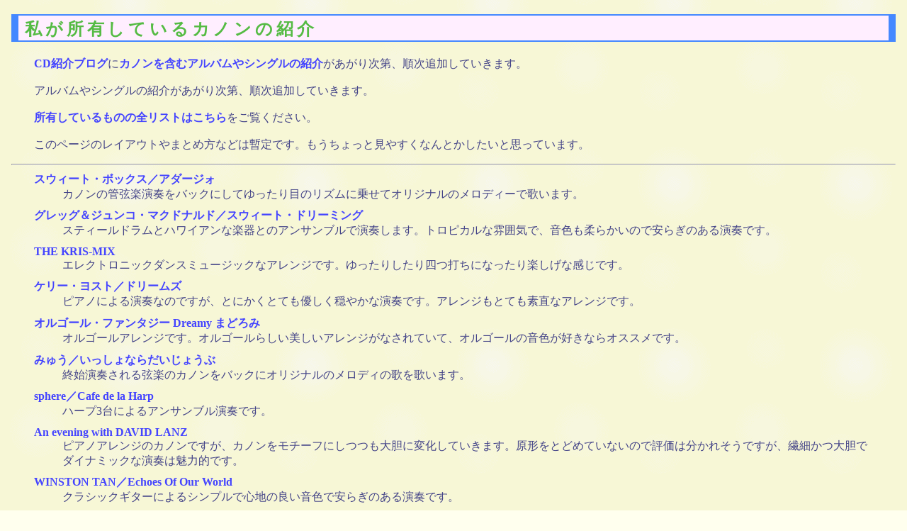

--- FILE ---
content_type: text/html; charset=utf-8
request_url: http://kanon.jp/kanon12.html
body_size: 20029
content:
<!DOCTYPE html PUBLIC "-//W3C//DTD XHTML 1.0 Transitional//EN" "http://www.w3.org/TR/xhtml1/DTD/xhtml1-transitional.dtd">
<html lang="ja" xml:lang="ja" xmlns="http://www.w3.org/1999/xhtml">
	<head>
		<meta http-equiv="Content-Type" content="application/xhtml+xml; charset=UTF-8" />
		<meta http-equiv="Content-Style-Type" content="text/css" />
		<meta http-equiv="Content-Script-Type" content="text/javascript" />
		<link rel="start" href="./" title="カノン研究室" />
		<link rel="contents" href="./#contents" title="カノン研究室 コンテンツ" />
		<link rel="prev" href="kanon08" />
		<link rel="next" href="kanon10" />
		<link rev="made" title="十六夜ゆきへのメール送信フォーム" href="http://yue.sakura.ne.jp/melody/contact.html" />
		<link rel="stylesheet" type="text/css" media="all" title="降り積もる光" href="./kanon.css" />
		<style type="text/css">
      dl{ margin: 0 2em }
      .amazon { font-weight: normal }
    </style>
		<title>十六夜ゆきが所有しているカノンの紹介</title>
	</head>
	<body bgcolor="#FFFFEE" text="#444488" background="./img/kanon_bg.png" link="#4444FF" vlink="#8844FF" alink="#4488FF">
		<h2>
			<font color="#55BB44">
				<b>私が所有しているカノンの紹介</b>
			</font>
		</h2>
		<p class="t">
			<a href="http://yue.sblo.jp/" title="ゆえの音楽コレクション">CD紹介ブログ</a>に<a href="http://yue.sblo.jp/tag/articles/%83J%83m%83%93" title="カノン: ゆえの音楽コレクション">カノンを含むアルバムやシングルの紹介</a>があがり次第、順次追加していきます。</p>
		<p class="t">アルバムやシングルの紹介があがり次第、順次追加していきます。</p>
		<p class="t">
			<a href="kanon09.html">所有しているものの全リストはこちら</a>をご覧ください。</p>
		<p class="t">このページのレイアウトやまとめ方などは暫定です。もうちょっと見やすくなんとかしたいと思っています。</p>
		<hr />
		<dl>
			<dt>
				<a href="http://yue.sblo.jp/article/52609329.html">スウィート・ボックス／アダージォ</a>
			</dt>
			<dd>カノンの管弦楽演奏をバックにしてゆったり目のリズムに乗せてオリジナルのメロディーで歌います。</dd>
			<dt>
				<a href="http://yue.sblo.jp/article/52502091.html">グレッグ＆ジュンコ・マクドナルド／スウィート・ドリーミング</a>
			</dt>
			<dd>スティールドラムとハワイアンな楽器とのアンサンブルで演奏します。トロピカルな雰囲気で、音色も柔らかいので安らぎのある演奏です。</dd>
			<dt>
				<a href="http://yue.sblo.jp/article/52378470.html">THE KRIS-MIX</a>
			</dt>
			<dd>エレクトロニックダンスミュージックなアレンジです。ゆったりしたり四つ打ちになったり楽しげな感じです。 </dd>
			<dt>
				<a href="http://yue.sblo.jp/article/52184437.html">ケリー・ヨスト／ドリームズ</a>
			</dt>
			<dd>ピアノによる演奏なのですが、とにかくとても優しく穏やかな演奏です。アレンジもとても素直なアレンジです。</dd>
			<dt>
				<a href="http://yue.sblo.jp/article/52101098.html">オルゴール・ファンタジー Dreamy まどろみ</a>
			</dt>
			<dd>オルゴールアレンジです。オルゴールらしい美しいアレンジがなされていて、オルゴールの音色が好きならオススメです。</dd>
			<dt>
				<a href="http://yue.sblo.jp/article/52022723.html">みゅう／いっしょならだいじょうぶ</a>
			</dt>
			<dd>終始演奏される弦楽のカノンをバックにオリジナルのメロディの歌を歌います。</dd>
			<dt>
				<a href="http://yue.sblo.jp/article/51807923.html">sphere／Cafe de la Harp</a>
			</dt>
			<dd>ハープ3台によるアンサンブル演奏です。</dd>
			<dt>
				<a href="http://yue.sblo.jp/article/51663740.html">An evening with DAVID LANZ</a>
			</dt>
			<dd>ピアノアレンジのカノンですが、カノンをモチーフにしつつも大胆に変化していきます。原形をとどめていないので評価は分かれそうですが、繊細かつ大胆でダイナミックな演奏は魅力的です。</dd>
			<dt>
				<a href="http://yue.sblo.jp/article/51533197.html">WINSTON TAN／Echoes Of Our World</a>
			</dt>
			<dd>クラシックギターによるシンプルで心地の良い音色で安らぎのある演奏です。</dd>
			<dt>
				<a href="http://yue.sblo.jp/article/51361775.html">ニニ・ロッソ⑤</a>
			</dt>
			<dd>トランペットによる演奏です。少し古い時代の哀愁のあるノスタルジックな雰囲気があります。</dd>
			<dt>
				<a href="http://yue.sblo.jp/article/51282203.html">ベスト・クラシック 100 トランス</a>
			</dt>
			<dd>トランスリミックスメドレーの中にカノンが少し登場するといった感じ。他にもクラシック曲が好きで四つ打ちのリズムが好きならありかもしれません。</dd>
			<dt>
				<a href="http://yue.sblo.jp/article/51111907.html">METAL-ZAC／メタル・クラシック</a>
			</dt>
			<dd>このアルバムも激しいメタルなのですが、なぜかまたカノンはゆったりなバラード風な演奏です。</dd>
			<dt>
				<a href="http://yue.sblo.jp/article/51043852.html">リッチー・ブラックモア・フェイヴァリット・クラシックス</a>
			</dt>
			<dd>カノンはチェコ・フィルハーモニー室内合奏団の演奏です。</dd>
			<dt>
				<a href="http://yue.sblo.jp/article/50882543.html">田村直美／new vintage</a>
			</dt>
			<dd>カノンの演奏をイントロやバックに流しつつヒップホップを展開していきます。</dd>
			<dt>
				<a href="http://yue.sblo.jp/article/50690773.html">whitepaper／エデンの分かれ道 [Song of donkey that stops walking]</a>
			</dt>
			<dd>ピアノソロによる美しくも儚げな雰囲気の演奏です。アレンジは割と素直な感じで流れるような感じのアレンジです。</dd>
			<dt>
				<a href="http://yue.sblo.jp/article/50583073.html">YOSHI ＜吉川よしひろ＞／星メグリノウタ</a>
			</dt>
			<dd>前半はジョージウィンストンさんのピアノアレンジの様なメロディを、まるでギターのような力強いピチカートで。後半は低く安定感のある弦が震える音色が、即興的なJAZZ風の演奏でカノンのメロディーを綴ります。</dd>
			<dt>
				<a href="http://yue.sblo.jp/article/50464833.html">新編 心のハーモニー 12</a>
			</dt>
			<dd>ある世代以降はおなじみの合唱曲「遠い日の歌」です。杉並混声合唱団による混声合唱です。</dd>
			<dt>
				<a href="http://yue.sblo.jp/article/49995925.html">音楽猫／Musicat Meets Mozart!</a>
			</dt>
			<dd>北京の音楽演奏ユニットによる演奏です。さまざまな楽器によるポップスな雰囲気が近い演奏です。</dd>
			<dt>
				<a href="http://yue.sblo.jp/article/49925431.html">GRAN TURISMO 4 Original Soundtrack～Classic Collection～</a>
			</dt>
			<dd>シンセサイザーの音色を背景に生の弦楽器で演奏しています。シンセやドラムが入ったりしていますが、かなり原曲に忠実です。ただ、弦楽演奏が聴きたいならシンセやドラムが邪魔かもしれません。</dd>
			<dt>
				<a href="http://yue.sblo.jp/article/49749862.html">キャサリン・ジェンキンス／セレナード</a>
			</dt>
			<dd>カノンの歌詞は「アレルヤ」のみ。それをただ連呼して歌っていて、ヴォカリーズに近い印象です。</dd>
			<dt>
				<a href="http://yue.sblo.jp/article/49659911.html">上松美香／クリスマス・イブ</a>
			</dt>
			<dd>山下達郎さんの「クリスマス・イブ」をアルパで演奏したもの。山下達郎さんのオリジナル「クリスマス・イブ」と同じく、カノンは間奏でのみです。</dd>
			<dt>
				<a href="http://yue.sblo.jp/article/49519172.html">フラメンコ・ファンタジー</a>
			</dt>
			<dd>哀愁のあるフラメンコギターの音色と手拍子などが刻む独特のフラメンコのリズムに乗せてカノンを演奏します。</dd>
			<dt>
				<a href="http://yue.sblo.jp/article/49300165.html">イル・ジャルディーノ・アルモニコ／バロックHITS</a>
			</dt>
			<dd>3分台で演奏してしまうテンポです。厳格なるカノンということを主眼に淡々と演奏されます。ジーグも演奏されています。</dd>
			<dt>
				<a href="http://yue.sblo.jp/article/49212259.html">本田美奈子.／時</a>
			</dt>
			<dd>クラシック曲を歌にしたアルバムですが、カノンはヴォカリーズ（ウウウ等だけで歌う）で歌っています。</dd>
			<dt>
				<a href="http://yue.sblo.jp/article/49050119.html">加藤ミリヤ／Love is...</a>
			</dt>
			<dd>終始イントロや歌のバックでシッカリとした弦楽のカノンのメロディーが流れる中、オリジナルのメロディで愛の歌を歌います。</dd>
			<dt>
				<a href="http://yue.sblo.jp/article/48907606.html">ハンドベル・ウェディング・ストーリー </a>
			</dt>
			<dd>ハンドベルによるきらびやかな演奏です。</dd>
			<dt>
				<a href="http://yue.sblo.jp/article/48838325.html">太鼓の達人 オリジナルサウンドトラック 「サントラ2008」</a>
			</dt>
			<dd>最後の「カレ・カノ・カノン」がカノンのアレンジソングです。とてもうまくアレンジされていると思います。リンク先のブログで詳しく解説していますのでぜひご覧くださいませ！</dd>
			<dt>
				<a href="http://yue.sblo.jp/article/48516942.html">BEST CLASSIC SKA</a>
			</dt>
			<dd>カノンをSKAのリズムに乗せてアレンジしたものです。</dd>
			<dt>
				<a href="http://yue.sblo.jp/article/48434370.html">カノン／キセキ Song of Love</a>
			</dt>
			<dd>まず歌手さんのお名前がカノンさん。楽曲は基本的にはカノンをバックに独自のメロディーを歌うのですが、後半で少しカノンのメロディに被せてきたりもします。とてもうまく融合しつつもオリジナリティもある曲になっています。</dd>
			<dt>
				<a href="http://yue.sblo.jp/article/48402151.html">志賀昭裕／アルパ・ファンタジア </a>
			</dt>
			<dd>志賀昭裕によるアルパの演奏です。カノンは2バージョン収録されていて、一つ目は管弦楽とアルパのアンサンブル。もう一つはソロです。ソロの方はジョージウィンストンのピアノアレンジそのままな感じです。</dd>
			<dt>
				<a href="http://yue.sblo.jp/article/48371826.html">黒色すみれ／アンデルメルヘン歌曲集 </a>
			</dt>
			<dd>独特の曲調で展開されるアルバムですが、カノンだけアルバムのテーマとはあまり関係ないようで、バイオリンと声のカノンで素直に歌いあげます。歌はアアアのみですが広い音域をのメロディをほぼそのまま歌います。短く編曲はされていますが原曲のメロディに忠実かと思います。</dd>
			<dt>
				<a href="http://yue.sblo.jp/article/48339970.html">カラニ／ハワイアン・スタイル・ララバイ</a>
			</dt>
			<dd>まさに安らぎ感じるヒーリングのアルバム。ハワイアンな雰囲気の演奏で、ギターの音色が優しい子守歌のようなカノンが聴けます。</dd>
			<dt>
				<a href="http://yue.sblo.jp/article/48311140.html">アズリエル／サンランズ・イン・ザ・ドリームランド</a>
			</dt>
			<dd>激しいメタルのアルバムですが、パッヘルベルのカノンが使用されている楽曲はクールダウンしたゆったりした演奏です。カノンのメロディーを力強いギターで演奏しますが、カノンを聴くという点からみると少しもの足りません。</dd>
			<dt>
				<a href="http://yue.sblo.jp/article/48275689.html">パイヤール／パッヘルベルのカノン</a>
			</dt>
			<dd>クラシック音楽の8cmシングルCD」という点が珍しいだけで、演奏は有名なパイヤール室内管弦楽団の物です。</dd>
			<dt>
				<a href="http://yue.sblo.jp/article/48245618.html">Marginal Prince Songs 2.2 Mikhail Nevsky</a>
			</dt>
			<dd>二曲目「聖なる森で僕は…」の間奏にカノンの有名な部分4小節のメロディが二回演奏されています。リンク先の紹介では大絶賛してますがカノンだけが目当ての場合は物足りないかもしれません。</dd>
			<dt>
				<a href="http://yue.sblo.jp/article/48195768.html">上松美香ベスト Arco iris ～虹～</a>
			</dt>
			<dd>限定盤ボーナストラックに「遠い日の歌～パッヘルベルの「カノン」による～」のアルパ演奏が収録されています。合唱曲「遠い日の歌」のメロディに忠実に演奏されています。</dd>
			<dt>
				<a href="http://yue.sblo.jp/article/48163897.html">岩田さゆり／Thank You For Everything </a>
			</dt>
			<dd>二曲目「ホントの笑顔 ホントの気持ち」の間奏にカノンの有名な部分4小節のメロディが弦楽器で演奏されて、その後のサビではカノンっぽい演奏がほんの少しバックで流れます。カノンだけが目当ての場合は物足りないかもしれません。</dd>
			<dt>
				<a href="http://yue.sblo.jp/article/48135438.html">～ニャンコが歌うクラシック～ ニャンクラ</a>
			</dt>
			<dd>クラシックの名曲を猫が歌うという意味では面白いアルバム。カノンとしてクラシックとしては、曲が短くまとめられているのであっけない感じですが、猫が歌うなんて言うのは他にめったになく、珍しいものと言う意味ではかなりの珍しさがあります。</dd>
			<dt>
				<a href="http://yue.sblo.jp/article/48068099.html">일기예보 다섯번째 (日氣豫報 五)</a>
			</dt>
			<dd>間奏でカノンの有名な部分の弦楽演奏が二番のＡメロのバックや間奏で演奏されます。よくある間奏でカノンを引用してるタイプに近いですが、なかなかうまくまとまって良い感じになっているように思います。ただ、サビではカノンではなくオリジナルな感じです。</dd>
			<dt>
				<a href="http://yue.sblo.jp/article/48034995.html">Barbara Harbach／Pachelbel Canons . . . and more </a>
			</dt>
			<dd>パッヘルベルのカノンとオルガン曲を集めたオルガン曲集。カノンは最初静かに始まりますが最後の方ですごい迫力になってしまいます。</dd>
			<dt>
				<a href="http://yue.sblo.jp/article/48006775.html">ロンドン・バロック／カノン～パッヘルベル作品集 </a>
			</dt>
			<dd>パッヘルベル作曲の室内管弦楽を集めたアルバムです。カノンとジーグの他、音楽の楽しみの6曲や、5声のパルティータや4声のパルティータが収録されています。</dd>
			<dt>
				<a href="http://yue.sblo.jp/article/47965778.html">プロ・アルテ・アンティクア・プラハ／パッヘルベル：室内楽曲集</a>
			</dt>
			<dd>パッヘルベル作曲の室内楽曲を集めたCDです。カノンとジーグの他、音楽の遊びの6曲や、5声のパルティーが収録されています。</dd>
			<dt>
				<a href="http://yue.sblo.jp/article/47905893.html">村治佳織／ライア＆ソネット</a>
			</dt>
			<dd>コーラスによる重厚なハーモニーを背景にギターの落ち着いた音色が優しく奏でられます。</dd>
			<dt>
				<a href="http://yue.sblo.jp/article/47863503.html">ジョージ・ウィンストン／ディセンバー</a>
			</dt>
			<dd>ピアノアレンジのカノンと言えばまずこのアレンジが挙がるくらい定番ではないでしょうか。素直で優しいアレンジで多くの人に聴きやすいピアノのカノンだと思います。</dd>
			<dt>
				<a href="http://yue.sblo.jp/article/47832235.html">カノン100％ fiore</a>
			</dt>
			<dd>最初から最後までカノン一色のCDです。いろんなアレンジのカノンが14曲も入っています。オリジナル風なのはもちろん、アルバムの一番最後にはなんとあのジーグも入っています！ さまざまな楽器での演奏を収録してありバリエーションも豊富で、ライナーノートの解説も詳しいです。</dd>
			<dt>
				<a href="http://yue.sblo.jp/article/47789514.html">パッヘルベルのカノン オン・パレード</a>
			</dt>
			<dd>最初から最後までカノン一色のCDです。いろんなアレンジのカノンが11曲入っています。オリジナル風もちろん、速いカノン遅いカノン、クラリネットの演奏や人の声で演奏したものもあり楽しめます。このCDの演奏は原曲の譜面を尊重した演奏になっています。</dd>
			<dt>
				<a href="http://yue.sblo.jp/article/47755495.html">カノン100％～パッヘルベルのカノンによる天然果汁の詰合せ</a>
			</dt>
			<dd>最初から最後までカノン一色のCDです。いろんなアレンジのカノンが8曲入っています。オリジナルからポップス風なアレンジ曲までいろんな味のカノンが楽しめます。</dd>
			<dt>
				<a href="http://yue.sblo.jp/article/47715941.html">宮村優子／KANON</a>
			</dt>
			<dd>カノンのメロディーに乗せて歌を歌います。割と原曲のメロディーに忠実でアレンジソングとしてはよくできていると思います。カップリングでは、このKANONのオカリナバージョンが入っています。</dd>
			<dt>
				<a href="http://yue.sblo.jp/article/47679603.html">GREEN - THE MUSIC OF COLORS</a>
			</dt>
			<dd>よくある普通のヒーリングCDで、カールミュンヒンガー指揮／シュトゥットガルト室内管弦楽団の演奏です。</dd>
			<dt>
				<a href="http://yue.sblo.jp/article/47679343.html">ダニエル・コビアルカ／永久へのカノン</a>
			</dt>
			<dd>ただひたすらにスローリィーに23分もかけて演奏します。→<a href="kanon08.html" class="no-bold">オススメ紹介ページ</a>をご覧ください。</dd>
		</dl>
		<hr />
		<iframe src="http://rcm-jp.amazon.co.jp/e/cm?t=mellowmelody-22&amp;o=9&amp;p=48&amp;l=st1&amp;mode=music-jp&amp;search=%E3%83%91%E3%83%83%E3%83%98%E3%83%AB%E3%83%99%E3%83%AB%20%E3%82%AB%E3%83%8E%E3%83%B3&amp;fc1=000000&amp;lt1=&amp;lc1=3366FF&amp;bg1=FFFFFF&amp;f=ifr" marginwidth="0" marginheight="0" width="728" height="90" frameborder="0" style="border:none;" scrolling="no"></iframe>
		<hr />
		<div align="right">
			<a href="./kanon09.html">&lt;&lt; 私が所有しているカノンのリスト</a> |
  <a href="./kanon10.html">カラオケのカノン曲情報 &gt;&gt;</a>
		</div>
		<div align="left">
  【<a href="./">トップへ戻る</a>】<br />
			1264847 Access<br />
		</div>
		<div id="footer">
			<hr />
			<address>Copyright ©<span class="title">Mellow Melody</span>/<span class="creator">izayoi_yuki</span>
				<span class="datetime">Last-modified: 2011-12-30</span>
			</address>
		</div>
	</body>
</html>


--- FILE ---
content_type: text/css
request_url: http://kanon.jp/kanon.css
body_size: 2322
content:
/*
**	���̂񂯂񂫂イ���� �߂��� �������邵�[��
*/

body {
	margin-left: 1em;
	margin-right: 1em;
}

a {
	background-color: transparent;
	font-weight: bold;
}
a:link {
	color: #4444FF;
	text-decoration: none;
}
a:visited {
	color: #8844FF;
	text-decoration: none;
}
a:active {
	color: #4488FF;
	text-decoration: none;
}
a:hover {
	color: #4488FF;
	text-decoration: underline;
}
a[name] {
	text-decoration: none;
}
a[href]:hover {
	text-decoration: underline;
}
a.no-bold {
	font-weight: normal
}

h1 {
	font-style: italic;
	font-weight: bold;
	text-align: right;
	letter-spacing: 0.5em;
	border-width: 0em 0.4em 0.1em 0em;
	border-style: solid;
	border-color: #4488FF;
	padding: 0.1em 0.4em 0.1em 0.4em;
}
h2 {
	background-color: #FFEEFF;
	letter-spacing: 0.2em;
	border-width: 0.1em 0.4em 0.1em 0.4em;
	border-style: solid;
	border-color: #4488FF;
	padding: 0.1em 0.4em 0.0em 0.4em;
}
h3 {
	letter-spacing: 0.2em;
	border-width: 0em 0em 0.1em 0.4em;
	border-style: solid;
	border-color: #0088FF;
	padding: 0em 0.6em 0.0em 0.6em;
	width: 75%;
	margin-left: 0.6em;
	margin-right: 0.6em;
}
h4 {
	font-weight: normal;
}
h5 {
	font-weight: normal;
}
h6 {
	font-weight: normal;
}

ul {
	margin-bottom: 1.2em;
}
ul.menu li {
	margin-bottom: 0.6em;
}
dl {
	margin-bottom: 1.2em;
}
dt {
	margin-top: 0.6em;
}
caption {
	letter-spacing: 0.1em;
}

p.t {
	text-indent: 1em;
	line-height: 1.4em;
	margin-left: 1em;
	margin-right: 1em;
}
.t li {
	margin-left: 2em;
	margin-right: 2em;
	margin-bottom: 0.2em;
}
.t li.none {
	list-style-type: none;
}

.comment {
	font-size: 0.8em;
}
.indent {
	margin-right: 3em;
	margin-left: 3em;
}

.datetime{
	white-space: nowrap;
}

.left   { text-align: left }
.center { text-align: center }
.right  { text-align: right }
.top    { vertical-align: top }
.middle { vertical-align: middle }
.bottom { vertical-align: bottom }


.update {
	font-size: 0.8em;
	overflow: auto;
	height: 6em;
	
	margin-right: 3em;
	margin-left: 3em;
	padding-top: 4px;
	padding-bottom: 4px;
	_padding-right: 2em;
	_padding-left: 2em;
	background-color: #ffffee;
	border: 1px solid #000000;
	-moz-border-radius: 1em;
	width: 80%;
}
.update .datetime {
	color: #CC44AA;
}

